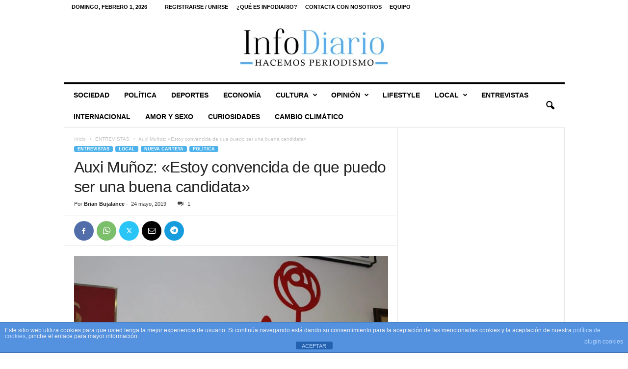

--- FILE ---
content_type: text/html; charset=utf-8
request_url: https://www.google.com/recaptcha/api2/aframe
body_size: 266
content:
<!DOCTYPE HTML><html><head><meta http-equiv="content-type" content="text/html; charset=UTF-8"></head><body><script nonce="K2b-zluIQLwja8YMOBhsUQ">/** Anti-fraud and anti-abuse applications only. See google.com/recaptcha */ try{var clients={'sodar':'https://pagead2.googlesyndication.com/pagead/sodar?'};window.addEventListener("message",function(a){try{if(a.source===window.parent){var b=JSON.parse(a.data);var c=clients[b['id']];if(c){var d=document.createElement('img');d.src=c+b['params']+'&rc='+(localStorage.getItem("rc::a")?sessionStorage.getItem("rc::b"):"");window.document.body.appendChild(d);sessionStorage.setItem("rc::e",parseInt(sessionStorage.getItem("rc::e")||0)+1);localStorage.setItem("rc::h",'1769910519912');}}}catch(b){}});window.parent.postMessage("_grecaptcha_ready", "*");}catch(b){}</script></body></html>